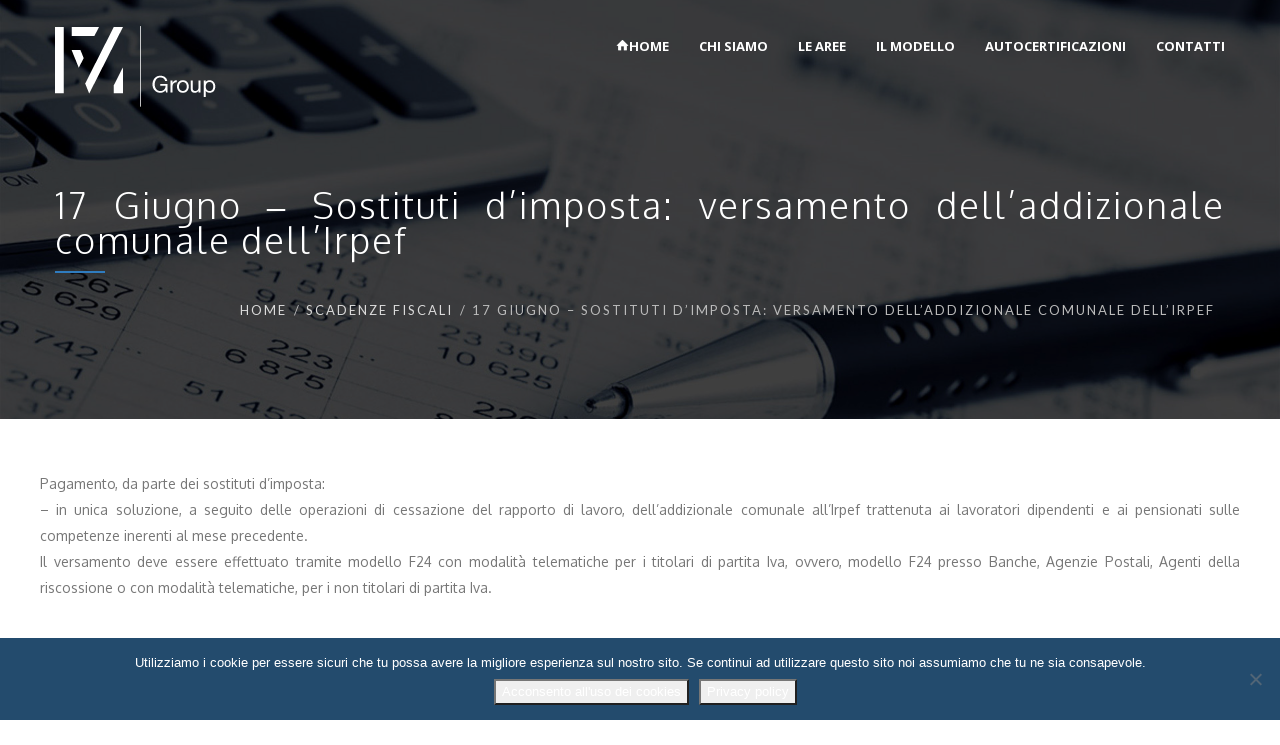

--- FILE ---
content_type: text/html; charset=UTF-8
request_url: https://www.fmconsulenti.it/scadenze-fiscali/17-giugno-sostituti-dimposta-versamento-delladdizionale-comunale-dellirpef-13/
body_size: 12363
content:

<!DOCTYPE html>
<html 
      lang="it-IT">
<head>
  <meta charset="UTF-8">
  <meta name="viewport" content="width=device-width, initial-scale=1">
  <link rel="profile" href="https://gmpg.org/xfn/11">
  <link rel="pingback" href="https://www.fmconsulenti.it/xmlrpc.php">

   <link rel="icon" href="https://www.fmconsulenti.it/wp-content/uploads/2018/07/fmgroup.png" />  <!-- Custom Css -->
  <meta name='robots' content='index, follow, max-image-preview:large, max-snippet:-1, max-video-preview:-1' />
	<style>img:is([sizes="auto" i], [sizes^="auto," i]) { contain-intrinsic-size: 3000px 1500px }</style>
	
	<!-- This site is optimized with the Yoast SEO plugin v24.3 - https://yoast.com/wordpress/plugins/seo/ -->
	<title>17 Giugno - Sostituti d&#039;imposta: versamento dell&#039;addizionale comunale dell&#039;Irpef - F&amp;M Consulenti d&#039;Azienda</title>
	<link rel="canonical" href="https://www.fmconsulenti.it/scadenze-fiscali/17-giugno-sostituti-dimposta-versamento-delladdizionale-comunale-dellirpef-13/" />
	<meta property="og:locale" content="it_IT" />
	<meta property="og:type" content="article" />
	<meta property="og:title" content="17 Giugno - Sostituti d&#039;imposta: versamento dell&#039;addizionale comunale dell&#039;Irpef - F&amp;M Consulenti d&#039;Azienda" />
	<meta property="og:description" content="Pagamento, da parte dei sostituti d&rsquo;imposta: &#8211; in unica soluzione, a seguito delle operazioni di cessazione del rapporto di lavoro, dell&rsquo;addizionale comunale all&rsquo;Irpef trattenuta ai lavoratori dipendenti e ai pensionati sulle competenze inerenti al mese precedente. Il versamento deve essere effettuato tramite modello F24 con modalit&agrave; telematiche per i titolari di partita Iva, ovvero, modello" />
	<meta property="og:url" content="https://www.fmconsulenti.it/scadenze-fiscali/17-giugno-sostituti-dimposta-versamento-delladdizionale-comunale-dellirpef-13/" />
	<meta property="og:site_name" content="F&amp;M Consulenti d&#039;Azienda" />
	<meta property="article:published_time" content="2019-05-30T20:52:54+00:00" />
	<meta name="twitter:card" content="summary_large_image" />
	<script type="application/ld+json" class="yoast-schema-graph">{"@context":"https://schema.org","@graph":[{"@type":"WebPage","@id":"https://www.fmconsulenti.it/scadenze-fiscali/17-giugno-sostituti-dimposta-versamento-delladdizionale-comunale-dellirpef-13/","url":"https://www.fmconsulenti.it/scadenze-fiscali/17-giugno-sostituti-dimposta-versamento-delladdizionale-comunale-dellirpef-13/","name":"17 Giugno - Sostituti d'imposta: versamento dell'addizionale comunale dell'Irpef - F&amp;M Consulenti d&#039;Azienda","isPartOf":{"@id":"https://www.fmconsulenti.it/#website"},"datePublished":"2019-05-30T20:52:54+00:00","dateModified":"2019-05-30T20:52:54+00:00","author":{"@id":""},"breadcrumb":{"@id":"https://www.fmconsulenti.it/scadenze-fiscali/17-giugno-sostituti-dimposta-versamento-delladdizionale-comunale-dellirpef-13/#breadcrumb"},"inLanguage":"it-IT","potentialAction":[{"@type":"ReadAction","target":["https://www.fmconsulenti.it/scadenze-fiscali/17-giugno-sostituti-dimposta-versamento-delladdizionale-comunale-dellirpef-13/"]}]},{"@type":"BreadcrumbList","@id":"https://www.fmconsulenti.it/scadenze-fiscali/17-giugno-sostituti-dimposta-versamento-delladdizionale-comunale-dellirpef-13/#breadcrumb","itemListElement":[{"@type":"ListItem","position":1,"name":"Home","item":"https://www.fmconsulenti.it/"},{"@type":"ListItem","position":2,"name":"17 Giugno &#8211; Sostituti d&#8217;imposta: versamento dell&#8217;addizionale comunale dell&#8217;Irpef"}]},{"@type":"WebSite","@id":"https://www.fmconsulenti.it/#website","url":"https://www.fmconsulenti.it/","name":"F&amp;M Consulenti d&#039;Azienda","description":"Consulenza Aziendale","potentialAction":[{"@type":"SearchAction","target":{"@type":"EntryPoint","urlTemplate":"https://www.fmconsulenti.it/?s={search_term_string}"},"query-input":{"@type":"PropertyValueSpecification","valueRequired":true,"valueName":"search_term_string"}}],"inLanguage":"it-IT"}]}</script>
	<!-- / Yoast SEO plugin. -->


<link rel='dns-prefetch' href='//fonts.googleapis.com' />
<link rel='preconnect' href='https://fonts.gstatic.com' crossorigin />
<link rel="alternate" type="application/rss+xml" title="F&amp;M Consulenti d&#039;Azienda &raquo; Feed" href="https://www.fmconsulenti.it/feed/" />
<link rel="alternate" type="application/rss+xml" title="F&amp;M Consulenti d&#039;Azienda &raquo; Feed dei commenti" href="https://www.fmconsulenti.it/comments/feed/" />
<link rel='stylesheet' id='contact-form-7-css' href='https://www.fmconsulenti.it/wp-content/plugins/contact-form-7/includes/css/styles.css?ver=6.1.4' type='text/css' media='all' />
<link rel='stylesheet' id='cookie-notice-front-css' href='https://www.fmconsulenti.it/wp-content/plugins/cookie-notice/css/front.min.css?ver=2.5.11' type='text/css' media='all' />
<link rel='stylesheet' id='esg-plugin-settings-css' href='https://www.fmconsulenti.it/wp-content/plugins/essential-grid/public/assets/css/settings.css?ver=3.0.19' type='text/css' media='all' />
<link rel='stylesheet' id='tp-fontello-css' href='https://www.fmconsulenti.it/wp-content/plugins/essential-grid/public/assets/font/fontello/css/fontello.css?ver=3.0.19' type='text/css' media='all' />
<link rel='stylesheet' id='mf-style-css' href='https://www.fmconsulenti.it/wp-content/themes/mf/assets/css/style.css?ver=1.0' type='text/css' media='all' />
<link rel='stylesheet' id='mf-animate-css' href='https://www.fmconsulenti.it/wp-content/themes/mf/assets/css/animate.css?ver=1.0.0' type='text/css' media='all' />
<link rel='stylesheet' id='mf-helper-elements-css' href='https://www.fmconsulenti.it/wp-content/themes/mf/assets/css/helper-elements.css?ver=1.0.0' type='text/css' media='all' />
<link rel='stylesheet' id='mf-color-css' href='https://www.fmconsulenti.it/wp-content/themes/mf/assets/css/color/custom-color.php?ver=1.0.0' type='text/css' media='all' />
<link rel='stylesheet' id='mf-menu-css' href='https://www.fmconsulenti.it/wp-content/themes/mf/assets/css/menu.css?ver=1.0.0' type='text/css' media='all' />
<link rel='stylesheet' id='font-awesome-css' href='https://www.fmconsulenti.it/wp-content/themes/mf/includes/font-awesome/css/font-awesome.min.css?ver=4.5.0' type='text/css' media='all' />
<link rel='stylesheet' id='bootstrap-css' href='https://www.fmconsulenti.it/wp-content/themes/mf/assets/css/bootstrap.css?ver=1.0.0' type='text/css' media='all' />
<link rel='stylesheet' id='bsf-Defaults-css' href='https://www.fmconsulenti.it/wp-content/uploads/smile_fonts/Defaults/Defaults.css?ver=3.19.15' type='text/css' media='all' />
<link rel='stylesheet' id='mpc-massive-style-css' href='https://www.fmconsulenti.it/wp-content/plugins/mpc-massive/assets/css/mpc-styles.css?ver=6.7.4' type='text/css' media='all' />
<link rel="preload" as="style" href="https://fonts.googleapis.com/css?family=Lato:400%7COxygen:300,400,700%7COpen%20Sans:300,400,500,600,700,800,300italic,400italic,500italic,600italic,700italic,800italic&#038;display=swap&#038;ver=6.7.4" /><link rel="stylesheet" href="https://fonts.googleapis.com/css?family=Lato:400%7COxygen:300,400,700%7COpen%20Sans:300,400,500,600,700,800,300italic,400italic,500italic,600italic,700italic,800italic&#038;display=swap&#038;ver=6.7.4" media="print" onload="this.media='all'"><noscript><link rel="stylesheet" href="https://fonts.googleapis.com/css?family=Lato:400%7COxygen:300,400,700%7COpen%20Sans:300,400,500,600,700,800,300italic,400italic,500italic,600italic,700italic,800italic&#038;display=swap&#038;ver=6.7.4" /></noscript><script type="text/javascript" src="https://www.fmconsulenti.it/wp-includes/js/jquery/jquery.min.js?ver=3.7.1" id="jquery-core-js"></script>
<script type="text/javascript" src="https://www.fmconsulenti.it/wp-includes/js/jquery/jquery-migrate.min.js?ver=3.4.1" id="jquery-migrate-js"></script>
<script type="text/javascript" id="wpgmza_data-js-extra">
/* <![CDATA[ */
var wpgmza_google_api_status = {"message":"Engine is not google-maps","code":"ENGINE_NOT_GOOGLE_MAPS"};
/* ]]> */
</script>
<script type="text/javascript" src="https://www.fmconsulenti.it/wp-content/plugins/wp-google-maps/wpgmza_data.js?ver=6.7.4" id="wpgmza_data-js"></script>
<link rel="https://api.w.org/" href="https://www.fmconsulenti.it/wp-json/" /><link rel="alternate" title="JSON" type="application/json" href="https://www.fmconsulenti.it/wp-json/wp/v2/posts/35701" /><link rel="EditURI" type="application/rsd+xml" title="RSD" href="https://www.fmconsulenti.it/xmlrpc.php?rsd" />
<meta name="generator" content="WordPress 6.7.4" />
<link rel='shortlink' href='https://www.fmconsulenti.it/?p=35701' />
<link rel="alternate" title="oEmbed (JSON)" type="application/json+oembed" href="https://www.fmconsulenti.it/wp-json/oembed/1.0/embed?url=https%3A%2F%2Fwww.fmconsulenti.it%2Fscadenze-fiscali%2F17-giugno-sostituti-dimposta-versamento-delladdizionale-comunale-dellirpef-13%2F" />
<link rel="alternate" title="oEmbed (XML)" type="text/xml+oembed" href="https://www.fmconsulenti.it/wp-json/oembed/1.0/embed?url=https%3A%2F%2Fwww.fmconsulenti.it%2Fscadenze-fiscali%2F17-giugno-sostituti-dimposta-versamento-delladdizionale-comunale-dellirpef-13%2F&#038;format=xml" />
<meta name="generator" content="Redux 4.5.10" /><meta name="generator" content="Powered by WPBakery Page Builder - drag and drop page builder for WordPress."/>
		<style type="text/css" id="wp-custom-css">
			div.footer-cent.bg-shark div.container div.row div.col-md-3.col-sm-6 aside#text-9 h5{text-align:left;font-size:10px;}		</style>
		<style id="mf_options-dynamic-css" title="dynamic-css" class="redux-options-output">.logo img{width:161px;}#header.fixed-position .logo img{width:175px;}.logo-mob img{width:161px;}#header.style12 #nav .quote-btn{background-color:#222;}#header.style1 .logo{margin-top:0px;margin-right:0px;margin-bottom:0px;margin-left:0px;}.mob-header-top{background:#FFFFFF;}.mob-header-content{background:#FFFFFF;}.mob-menu li a, .mob-header-content .header-top-menu ul li a{color:#999999;}.mob-header-content .slogan{color:#999999;}.mob-menu li a, .mob-header-content .header-top-menu ul li a {border-top:0px solid #999999;border-bottom:1px solid #999999;border-left:0px solid #999999;border-right:0px solid #999999;}.page-banner .container{padding-top:187px;padding-bottom:99px;}.page-banner .parallax-holder::before, .page-banner .stretch::before, .page-banner .video-area::before{background:rgba(0,0,0,0.5);}.page-banner .breadcrumbs li{font-family:Lato;line-height:18px;font-weight:400;font-style:normal;color:#bbbbbb;font-size:13px;}.page-banner .breadcrumbs li a{color:#dbdbdb;}.page-banner.grey .breadcrumbs li a{color:#424141;}body{font-family:Oxygen;text-align:justify;line-height:26px;font-weight:400;font-style:normal;color:#777;font-size:14px;}.page-banner .heading{font-family:Oxygen;line-height:35px;font-weight:300;font-style:normal;color:#FFFFFF;font-size:36px;}.page-banner.small .heading{font-family:Oxygen;line-height:40px;font-weight:300;font-style:normal;color:#727070;font-size:36px;}.blog-txt h2{font-family:Oxygen;line-height:40px;font-weight:400;font-style:normal;color:#2c2e3d;font-size:35px;}h1{font-family:Oxygen;line-height:36px;font-weight:400;font-style:normal;color:#444444;font-size:36px;}h2{font-family:Oxygen;line-height:30px;font-weight:700;font-style:normal;color:#005384;font-size:25px;}h3{font-family:Oxygen;line-height:24px;font-weight:400;font-style:normal;color:#444444;font-size:24px;}h4{font-family:"Open Sans";line-height:18px;font-weight:400;font-style:normal;color:#8f8f8f;font-size:18px;}h5{font-family:Oxygen;line-height:14px;font-weight:400;font-style:normal;color:#8f8f8f;font-size:14px;}h6{font-family:Oxygen;line-height:12px;font-weight:400;font-style:normal;color:#444444;font-size:12px;}.version1 .desk-menu > ul > li > a{font-family:"Open Sans";font-weight:700;font-style:normal;font-size:13px;}#nav .nav-top > li{margin-left:30px;}.version1 .desk-menu > ul > li > a, .version1 .desk-menu > ul > li.current-menu-ancestor > a, .version1 .desk-menu > ul > li.current-menu-item > a{color:#FFFFFF;}#nav li.hover > a, #nav li:hover > a, #nav li.active > a{color:#095482;}#header.adclassic #nav .nav-top > li > a{color:#2a2a2a;}#header.adclassic #nav .nav-top > li:hover > a{border-bottom:2px solid #dd3333;}#header.fixed-position #nav .nav-top > li > a{color:#2a2a2a;}.version1 .desk-menu .sub-menu li > a{font-family:"Open Sans";font-weight:400;font-style:normal;font-size:13px;}.version1 .desk-menu .sub-menu li > a{color:#d2d2d2;}.version1 .desk-menu .sub-menu, .version1 .desk-menu .sub-menu .sub-menu{background:rgba(0,0,0,0.8);}.version1 .desk-menu [data-mm="true"] > .sub-menu > li > a{font-family:"Open Sans";font-weight:600;font-style:normal;font-size:15px;}#nav .desk-menu [data-mm="true"] > .sub-menu > li > a:hover, #nav .desk-menu [data-mm="true"] > .sub-menu > li.menu-item-has-children > a{color:#FFFFFF;}.bg-dark-jungle{background:#222222;}.footer-top .logo img,.footer-top .logo{width:161px;}.bg-shark{background:#2a2a2a;}.footer-cent h5{color:#FFFFFF;}.footer-cent{color:#8f8f8f;}.bg-dark-jungle-bottom{background:#222222;}</style><noscript><style> .wpb_animate_when_almost_visible { opacity: 1; }</style></noscript> 
    <!-- Custom Css -->
  <style type="text/css">
 .holder{max-width:1280px !important;}
ul.sub-menu li a{text-align:left;}
.row.row-grid [class*="col-"] + [class*="col-"] {
    margin-top: 15px;
}
@media (min-width: 1200px) {
    .row.row-grid [class*="col-lg-"] + [class*="col-lg-"] {
        margin-top: 0;
    }
}
@media (min-width: 992px) {
    .row.row-grid [class*="col-md-"] + [class*="col-md-"] {
        margin-top: 0;
    }
}
@media (min-width: 768px) {
    .row.row-grid [class*="col-sm-"] + [class*="col-sm-"] {
        margin-top: 0;
    }
    
}
@media (max-width: 768px) {
    
    div.blog-txt, div.navigation, div.widget.widget_recent_comments {padding:20px;}
}
aside#text-1 h5,aside#text-2 h5,aside#text-3 h5,aside#text-4 h5,aside#text-5 h5,aside#text-6 h5,aside#text-7 h5,aside#text-8 h5,aside#text-9 h5,aside#text-10 h5,aside#text-11 h5 {font-size:85%;margin-bottom:10px;}
aside#text-8 h5,aside#text-9 h5{margin-top:16px;}
div#content div.page-banner div.container div.row div.col-xs-12 div.holder p {line-height:35px;}
.footer-bottom .footer-nav{max-width:725px;}
#nav a{color:#ffffff;}  </style>
   </head>

<body class="post-template-default single single-post postid-35701 single-format-standard  aa cookies-not-set wpb-js-composer js-comp-ver-6.13.0 vc_responsive">

<!-- general wrap start -->

           <div id="wrapper" class="header_fixed header_over">
  <header class="header mob-header cart-true nz-clearfix">
  <div class="mob-header-top nz-clearfix">
    <div class="container plr-no">
	
      <div class="logo logo-mob">
	  <a href="https://www.fmconsulenti.it">
	          <img src="https://www.fmconsulenti.it/wp-content/uploads/2018/07/fmgroup.png" alt="">
				 </a>
      </div>
	        <span class="mob-menu-toggle">
      </span>
    </div>
  </div>
</header>
<div class="mob-header-content nz-clearfix">
  <span class="mob-menu-toggle2">
  </span>  
  <div class="custom-scroll-bar
  	 	          				 ">
																		 
    <nav class="mob-menu nz-clearfix"><ul id="mob-header-menu" class="menu"><li id="menu-item-26639-2" class="icon-house menu-item menu-item-type-post_type menu-item-object-page menu-item-home"  data-mm="false" data-mmc="2"><a href="https://www.fmconsulenti.it/"><span class="admi"></span><span class="txt">HOME</span><i class="di fa fa-angle-down"></i></a></li><li id="menu-item-31574-2" class="menu-item menu-item-type-post_type menu-item-object-page"  data-mm="false" data-mmc="2"><a href="https://www.fmconsulenti.it/consulenti-dazienda/"><span class="admi"></span><span class="txt">CHI SIAMO</span><i class="di fa fa-angle-down"></i></a></li><li id="menu-item-26641-2" class="menu-item menu-item-type-post_type menu-item-object-page menu-item-has-children"  data-mm="false" data-mmc="5"><a title="I nostri servizi di consulenza alle imprese" href="https://www.fmconsulenti.it/servizi/"><span class="admi"></span><span class="txt">LE AREE</span><i class="di fa fa-angle-down"></i></a><ul class="sub-menu">	<li id="menu-item-30663-2" class="menu-item menu-item-type-post_type menu-item-object-page"  data-mm="false" data-mmc="2"><a title="Affari generali" href="https://www.fmconsulenti.it/gestione-pratiche-fiscali/"><span class="admi"></span><span class="txt">Affari generali</span><i class="di fa fa-angle-down"></i></a></li>	<li id="menu-item-32742-2" class="menu-item menu-item-type-post_type menu-item-object-page menu-item-has-children"  data-mm="false" data-mmc="2"><a title="Amministrazione fiscale e societaria" href="https://www.fmconsulenti.it/amministrazione-fiscale-e-societaria/"><span class="admi"></span><span class="txt">Amministrazione fiscale e societaria</span><i class="di fa fa-angle-down"></i></a>	<ul class="sub-menu">		<li id="menu-item-31514-2" class="menu-item menu-item-type-post_type menu-item-object-page"  data-mm="false" data-mmc="2"><a title="Consulenza societaria" href="https://www.fmconsulenti.it/consulenza-societaria/"><span class="admi"></span><span class="txt">Consulenza societaria</span><i class="di fa fa-angle-down"></i></a></li>		<li id="menu-item-31581-2" class="menu-item menu-item-type-post_type menu-item-object-page"  data-mm="false" data-mmc="2"><a title="Consulenza tributaria" href="https://www.fmconsulenti.it/consulenza-tributaria/"><span class="admi"></span><span class="txt">Consulenza tributaria</span><i class="di fa fa-angle-down"></i></a></li>		<li id="menu-item-32741-2" class="menu-item menu-item-type-post_type menu-item-object-page"  data-mm="false" data-mmc="2"><a title="Contabilità e pratiche amministrative" href="https://www.fmconsulenti.it/contabilita-e-pratiche-amministrative/"><span class="admi"></span><span class="txt">Contabilità e pratiche amministrative</span><i class="di fa fa-angle-down"></i></a></li>		<li id="menu-item-31524-2" class="menu-item menu-item-type-post_type menu-item-object-page"  data-mm="false" data-mmc="2"><a title="Analisi e revisione dei bilanci" href="https://www.fmconsulenti.it/analisi-e-revisione-dei-bilanci/"><span class="admi"></span><span class="txt">Analisi e revisione dei bilanci</span><i class="di fa fa-angle-down"></i></a></li>		<li id="menu-item-31527-2" class="menu-item menu-item-type-post_type menu-item-object-page"  data-mm="false" data-mmc="2"><a title="Assistenza amministrativa" href="https://www.fmconsulenti.it/assistenza-amministrativa/"><span class="admi"></span><span class="txt">Assistenza amministrativa</span><i class="di fa fa-angle-down"></i></a></li>		<li id="menu-item-31530-2" class="menu-item menu-item-type-post_type menu-item-object-page"  data-mm="false" data-mmc="2"><a title="Pianificazione patrimonio personale" href="https://www.fmconsulenti.it/pianificazione-patrimonio-personale/"><span class="admi"></span><span class="txt">Pianificazione patrimonio personale</span><i class="di fa fa-angle-down"></i></a></li>		<li id="menu-item-31565-2" class="menu-item menu-item-type-post_type menu-item-object-page"  data-mm="false" data-mmc="2"><a title="Assistenza nel contenzioso tributario" href="https://www.fmconsulenti.it/assistenza-nel-contenzioso-tributario/"><span class="admi"></span><span class="txt">Assistenza nel contenzioso tributario</span><i class="di fa fa-angle-down"></i></a></li>	</ul></li>	<li id="menu-item-31533-2" class="menu-item menu-item-type-post_type menu-item-object-page menu-item-has-children"  data-mm="false" data-mmc="2"><a title="Il lavoro a 360 gradi" href="https://www.fmconsulenti.it/il-lavoro-a-360-gradi/"><span class="admi"></span><span class="txt">Il lavoro a 360 gradi</span><i class="di fa fa-angle-down"></i></a>	<ul class="sub-menu">		<li id="menu-item-31536-2" class="menu-item menu-item-type-post_type menu-item-object-page"  data-mm="false" data-mmc="2"><a title="Gestione del personale" href="https://www.fmconsulenti.it/gestione-del-personale/"><span class="admi"></span><span class="txt">Gestione del personale</span><i class="di fa fa-angle-down"></i></a></li>		<li id="menu-item-31539-2" class="menu-item menu-item-type-post_type menu-item-object-page"  data-mm="false" data-mmc="2"><a title="Gestione paghe e contributi" href="https://www.fmconsulenti.it/gestione-paghe-e-contributi/"><span class="admi"></span><span class="txt">Gestione paghe e contributi</span><i class="di fa fa-angle-down"></i></a></li>		<li id="menu-item-31542-2" class="menu-item menu-item-type-post_type menu-item-object-page"  data-mm="false" data-mmc="2"><a title="Gestione crisi aziendali" href="https://www.fmconsulenti.it/gestione-crisi-aziendali/"><span class="admi"></span><span class="txt">Gestione crisi aziendali</span><i class="di fa fa-angle-down"></i></a></li>		<li id="menu-item-31547-2" class="menu-item menu-item-type-post_type menu-item-object-page"  data-mm="false" data-mmc="2"><a title="Vertenze sindacali" href="https://www.fmconsulenti.it/vertenze-sindacali/"><span class="admi"></span><span class="txt">Vertenze sindacali</span><i class="di fa fa-angle-down"></i></a></li>		<li id="menu-item-31550-2" class="menu-item menu-item-type-post_type menu-item-object-page"  data-mm="false" data-mmc="2"><a title="Welfare aziendale" href="https://www.fmconsulenti.it/welfare-aziendale/"><span class="admi"></span><span class="txt">Welfare aziendale</span><i class="di fa fa-angle-down"></i></a></li>		<li id="menu-item-31553-2" class="menu-item menu-item-type-post_type menu-item-object-page"  data-mm="false" data-mmc="2"><a title="Gestione paghe colf e badanti" href="https://www.fmconsulenti.it/gestione-paghe-colf-e-badanti/"><span class="admi"></span><span class="txt">Gestione paghe colf e badanti</span><i class="di fa fa-angle-down"></i></a></li>	</ul></li>	<li id="menu-item-31275-2" class="menu-item menu-item-type-post_type menu-item-object-page menu-item-has-children"  data-mm="false" data-mmc="2"><a title="Strategico direzionale" href="https://www.fmconsulenti.it/servizi/"><span class="admi"></span><span class="txt">Strategico direzionale</span><i class="di fa fa-angle-down"></i></a>	<ul class="sub-menu">		<li id="menu-item-31557-2" class="menu-item menu-item-type-post_type menu-item-object-page"  data-mm="false" data-mmc="2"><a title="Consulenza strategica e direzionale" href="https://www.fmconsulenti.it/consulenza-strategica-e-direzionale/"><span class="admi"></span><span class="txt">Consulenza strategica e direzionale</span><i class="di fa fa-angle-down"></i></a></li>	</ul></li>	<li id="menu-item-31562-2" class="menu-item menu-item-type-post_type menu-item-object-page"  data-mm="false" data-mmc="2"><a title="Consulenza internazionale" href="https://www.fmconsulenti.it/consulenza-fiscale-estero/"><span class="admi"></span><span class="txt">Consulenza internazionale</span><i class="di fa fa-angle-down"></i></a></li></ul></li><li id="menu-item-31587-2" class="menu-item menu-item-type-post_type menu-item-object-page"  data-mm="false" data-mmc="2"><a title="IL MODELLO" href="https://www.fmconsulenti.it/il-modello/"><span class="admi"></span><span class="txt">IL MODELLO</span><i class="di fa fa-angle-down"></i></a></li><li id="menu-item-32744-2" class="menu-item menu-item-type-post_type menu-item-object-page"  data-mm="false" data-mmc="2"><a title="Autocertificazioni" href="https://www.fmconsulenti.it/autocertificazioni/"><span class="admi"></span><span class="txt">AUTOCERTIFICAZIONI</span><i class="di fa fa-angle-down"></i></a></li><li id="menu-item-32105-2" class="menu-item menu-item-type-post_type menu-item-object-page"  data-mm="false" data-mmc="2"><a title="CONTATTI" href="https://www.fmconsulenti.it/un-commercialista-sempre-al-tuo-fianco/"><span class="admi"></span><span class="txt">CONTATTI</span><i class="di fa fa-angle-down"></i></a></li></ul></nav>    <div class="slogan nz-clearfix">
      <div>
        <div class="nz-bar">
          <span class="nz-icon none small icon-phone animate-false">
          </span>
          <span class="header-top-label">
		  	 	 	          				  <a href="tel:+39 0376 467362" target="_top">+39 0376 467362</a>
            		                   </span>
        </div>
        <div class="nz-bar">
          <span class="nz-icon none small icon-envelope animate-false">
          </span>
		  		  	 	 	          		  <a href="/cdn-cgi/l/email-protection#bbd2d5ddd4fbddd6d8d4d5c8ced7ded5cfd295d2cf" target="_top"><span class="__cf_email__" data-cfemail="e78e898188a7818a84888994928b8289938ec98e93">[email&#160;protected]</span></a>
		  		                 </div>
      </div>
    </div>
  </div>
</div>
<div class="mob-overlay">&nbsp;
</div>


   
    <div class="w1">
<!-- header of the page -->
      <header id="header" class="version1 style1 ad-light subeffect-slide desk">
        <div class="container">
          <div class="row">
            <div class="col-xs-12">
              <!-- page logo -->
              <div class="logo">
			   <a href="https://www.fmconsulenti.it">
				                                      <img src="https://www.fmconsulenti.it/wp-content/uploads/2018/07/fmgroup-bianco.png" class="img-responsive w-logo" alt="">
                                      <img src="https://www.fmconsulenti.it/wp-content/uploads/2018/07/fmgroup.png" class="img-responsive b-logo" alt="">
				                   </a>
              </div>
              <div class="holder">
                <!-- icon list -->
                <ul class="list-unstyled icon-list ml-30">
              
                  
                 



              
                </ul>
                <!-- main navigation of the page -->
                <nav id="nav" >
                <a href="#" class="nav-opener"><i class="fa fa-bars"></i></a>
                <div class="nav-holder">
                <div class="header-menu desk-menu nz-clearfix"><ul id="menu-main" class="menu nav-top"><li id="menu-item-26639" class="icon-house menu-item menu-item-type-post_type menu-item-object-page menu-item-home"  data-mm="false" data-mmc="2"><a href="https://www.fmconsulenti.it/"><span class="admi"></span><span class="txt">HOME</span><i class="right di fa fa-angle-right"></i><i class="down di fa fa-angle-down"></i></a></li><li id="menu-item-31574" class="menu-item menu-item-type-post_type menu-item-object-page"  data-mm="false" data-mmc="2"><a href="https://www.fmconsulenti.it/consulenti-dazienda/"><span class="admi"></span><span class="txt">CHI SIAMO</span><i class="right di fa fa-angle-right"></i><i class="down di fa fa-angle-down"></i></a></li><li id="menu-item-26641" class="menu-item menu-item-type-post_type menu-item-object-page menu-item-has-children"  data-mm="false" data-mmc="5"><a title="I nostri servizi di consulenza alle imprese" href="https://www.fmconsulenti.it/servizi/"><span class="admi"></span><span class="txt">LE AREE</span><i class="right di fa fa-angle-right"></i><i class="down di fa fa-angle-down"></i></a><ul class="sub-menu">	<li id="menu-item-30663" class="menu-item menu-item-type-post_type menu-item-object-page"  data-mm="false" data-mmc="2"><a title="Affari generali" href="https://www.fmconsulenti.it/gestione-pratiche-fiscali/"><span class="admi"></span><span class="txt">Affari generali</span><i class="right di fa fa-angle-right"></i><i class="down di fa fa-angle-down"></i></a></li>	<li id="menu-item-32742" class="menu-item menu-item-type-post_type menu-item-object-page menu-item-has-children"  data-mm="false" data-mmc="2"><a title="Amministrazione fiscale e societaria" href="https://www.fmconsulenti.it/amministrazione-fiscale-e-societaria/"><span class="admi"></span><span class="txt">Amministrazione fiscale e societaria</span><i class="right di fa fa-angle-right"></i><i class="down di fa fa-angle-down"></i></a>	<ul class="sub-menu">		<li id="menu-item-31514" class="menu-item menu-item-type-post_type menu-item-object-page"  data-mm="false" data-mmc="2"><a title="Consulenza societaria" href="https://www.fmconsulenti.it/consulenza-societaria/"><span class="admi"></span><span class="txt">Consulenza societaria</span><i class="right di fa fa-angle-right"></i><i class="down di fa fa-angle-down"></i></a></li>		<li id="menu-item-31581" class="menu-item menu-item-type-post_type menu-item-object-page"  data-mm="false" data-mmc="2"><a title="Consulenza tributaria" href="https://www.fmconsulenti.it/consulenza-tributaria/"><span class="admi"></span><span class="txt">Consulenza tributaria</span><i class="right di fa fa-angle-right"></i><i class="down di fa fa-angle-down"></i></a></li>		<li id="menu-item-32741" class="menu-item menu-item-type-post_type menu-item-object-page"  data-mm="false" data-mmc="2"><a title="Contabilità e pratiche amministrative" href="https://www.fmconsulenti.it/contabilita-e-pratiche-amministrative/"><span class="admi"></span><span class="txt">Contabilità e pratiche amministrative</span><i class="right di fa fa-angle-right"></i><i class="down di fa fa-angle-down"></i></a></li>		<li id="menu-item-31524" class="menu-item menu-item-type-post_type menu-item-object-page"  data-mm="false" data-mmc="2"><a title="Analisi e revisione dei bilanci" href="https://www.fmconsulenti.it/analisi-e-revisione-dei-bilanci/"><span class="admi"></span><span class="txt">Analisi e revisione dei bilanci</span><i class="right di fa fa-angle-right"></i><i class="down di fa fa-angle-down"></i></a></li>		<li id="menu-item-31527" class="menu-item menu-item-type-post_type menu-item-object-page"  data-mm="false" data-mmc="2"><a title="Assistenza amministrativa" href="https://www.fmconsulenti.it/assistenza-amministrativa/"><span class="admi"></span><span class="txt">Assistenza amministrativa</span><i class="right di fa fa-angle-right"></i><i class="down di fa fa-angle-down"></i></a></li>		<li id="menu-item-31530" class="menu-item menu-item-type-post_type menu-item-object-page"  data-mm="false" data-mmc="2"><a title="Pianificazione patrimonio personale" href="https://www.fmconsulenti.it/pianificazione-patrimonio-personale/"><span class="admi"></span><span class="txt">Pianificazione patrimonio personale</span><i class="right di fa fa-angle-right"></i><i class="down di fa fa-angle-down"></i></a></li>		<li id="menu-item-31565" class="menu-item menu-item-type-post_type menu-item-object-page"  data-mm="false" data-mmc="2"><a title="Assistenza nel contenzioso tributario" href="https://www.fmconsulenti.it/assistenza-nel-contenzioso-tributario/"><span class="admi"></span><span class="txt">Assistenza nel contenzioso tributario</span><i class="right di fa fa-angle-right"></i><i class="down di fa fa-angle-down"></i></a></li>	</ul></li>	<li id="menu-item-31533" class="menu-item menu-item-type-post_type menu-item-object-page menu-item-has-children"  data-mm="false" data-mmc="2"><a title="Il lavoro a 360 gradi" href="https://www.fmconsulenti.it/il-lavoro-a-360-gradi/"><span class="admi"></span><span class="txt">Il lavoro a 360 gradi</span><i class="right di fa fa-angle-right"></i><i class="down di fa fa-angle-down"></i></a>	<ul class="sub-menu">		<li id="menu-item-31536" class="menu-item menu-item-type-post_type menu-item-object-page"  data-mm="false" data-mmc="2"><a title="Gestione del personale" href="https://www.fmconsulenti.it/gestione-del-personale/"><span class="admi"></span><span class="txt">Gestione del personale</span><i class="right di fa fa-angle-right"></i><i class="down di fa fa-angle-down"></i></a></li>		<li id="menu-item-31539" class="menu-item menu-item-type-post_type menu-item-object-page"  data-mm="false" data-mmc="2"><a title="Gestione paghe e contributi" href="https://www.fmconsulenti.it/gestione-paghe-e-contributi/"><span class="admi"></span><span class="txt">Gestione paghe e contributi</span><i class="right di fa fa-angle-right"></i><i class="down di fa fa-angle-down"></i></a></li>		<li id="menu-item-31542" class="menu-item menu-item-type-post_type menu-item-object-page"  data-mm="false" data-mmc="2"><a title="Gestione crisi aziendali" href="https://www.fmconsulenti.it/gestione-crisi-aziendali/"><span class="admi"></span><span class="txt">Gestione crisi aziendali</span><i class="right di fa fa-angle-right"></i><i class="down di fa fa-angle-down"></i></a></li>		<li id="menu-item-31547" class="menu-item menu-item-type-post_type menu-item-object-page"  data-mm="false" data-mmc="2"><a title="Vertenze sindacali" href="https://www.fmconsulenti.it/vertenze-sindacali/"><span class="admi"></span><span class="txt">Vertenze sindacali</span><i class="right di fa fa-angle-right"></i><i class="down di fa fa-angle-down"></i></a></li>		<li id="menu-item-31550" class="menu-item menu-item-type-post_type menu-item-object-page"  data-mm="false" data-mmc="2"><a title="Welfare aziendale" href="https://www.fmconsulenti.it/welfare-aziendale/"><span class="admi"></span><span class="txt">Welfare aziendale</span><i class="right di fa fa-angle-right"></i><i class="down di fa fa-angle-down"></i></a></li>		<li id="menu-item-31553" class="menu-item menu-item-type-post_type menu-item-object-page"  data-mm="false" data-mmc="2"><a title="Gestione paghe colf e badanti" href="https://www.fmconsulenti.it/gestione-paghe-colf-e-badanti/"><span class="admi"></span><span class="txt">Gestione paghe colf e badanti</span><i class="right di fa fa-angle-right"></i><i class="down di fa fa-angle-down"></i></a></li>	</ul></li>	<li id="menu-item-31275" class="menu-item menu-item-type-post_type menu-item-object-page menu-item-has-children"  data-mm="false" data-mmc="2"><a title="Strategico direzionale" href="https://www.fmconsulenti.it/servizi/"><span class="admi"></span><span class="txt">Strategico direzionale</span><i class="right di fa fa-angle-right"></i><i class="down di fa fa-angle-down"></i></a>	<ul class="sub-menu">		<li id="menu-item-31557" class="menu-item menu-item-type-post_type menu-item-object-page"  data-mm="false" data-mmc="2"><a title="Consulenza strategica e direzionale" href="https://www.fmconsulenti.it/consulenza-strategica-e-direzionale/"><span class="admi"></span><span class="txt">Consulenza strategica e direzionale</span><i class="right di fa fa-angle-right"></i><i class="down di fa fa-angle-down"></i></a></li>	</ul></li>	<li id="menu-item-31562" class="menu-item menu-item-type-post_type menu-item-object-page"  data-mm="false" data-mmc="2"><a title="Consulenza internazionale" href="https://www.fmconsulenti.it/consulenza-fiscale-estero/"><span class="admi"></span><span class="txt">Consulenza internazionale</span><i class="right di fa fa-angle-right"></i><i class="down di fa fa-angle-down"></i></a></li></ul></li><li id="menu-item-31587" class="menu-item menu-item-type-post_type menu-item-object-page"  data-mm="false" data-mmc="2"><a title="IL MODELLO" href="https://www.fmconsulenti.it/il-modello/"><span class="admi"></span><span class="txt">IL MODELLO</span><i class="right di fa fa-angle-right"></i><i class="down di fa fa-angle-down"></i></a></li><li id="menu-item-32744" class="menu-item menu-item-type-post_type menu-item-object-page"  data-mm="false" data-mmc="2"><a title="Autocertificazioni" href="https://www.fmconsulenti.it/autocertificazioni/"><span class="admi"></span><span class="txt">AUTOCERTIFICAZIONI</span><i class="right di fa fa-angle-right"></i><i class="down di fa fa-angle-down"></i></a></li><li id="menu-item-32105" class="menu-item menu-item-type-post_type menu-item-object-page"  data-mm="false" data-mmc="2"><a title="CONTATTI" href="https://www.fmconsulenti.it/un-commercialista-sempre-al-tuo-fianco/"><span class="admi"></span><span class="txt">CONTATTI</span><i class="right di fa fa-angle-right"></i><i class="down di fa fa-angle-down"></i></a></li></ul></div>                </div>
                </nav>
              </div>
            </div>
          </div>
        </div>
      </header>
      <!-- search popup -->
    
      <div class="search-popup win-height">
        <div class="holder">
          <div class="container">
            <div class="row">
              <div class="col-xs-12">
                <a href="#" class="close-btn"></a>
               <form method="get" class="search-form" action="https://www.fmconsulenti.it/">
	<fieldset>
		<input type="search" class="search" placeholder="Search &hellip;" value="" name="s" title="Search for:" />
		<button type="submit" class="submit">
        	<i class="fa fa-search"></i>
    	</button>
	</fieldset>
</form>              </div>
            </div>
          </div>
        </div>
      </div>
   
    














  <main id="main">
<div class="content-main">
  <div id="primary" class="site-content">
    <div id="content" role="main">  
             


<div class="page-banner">
          <div class="stretch">
                        <img alt="17 Giugno &#8211; Sostituti d&#8217;imposta: versamento dell&#8217;addizionale comunale dell&#8217;Irpef" src="https://www.fmconsulenti.it/wp-content/uploads/2018/07/area-societaria-fiscale.jpg" >
             
          </div>
          <div class="container">
            <div class="row">
              <div class="col-xs-12">
                <div class="holder">
                  <h1 class="heading">17 Giugno &#8211; Sostituti d&#8217;imposta: versamento dell&#8217;addizionale comunale dell&#8217;Irpef</h1>
                  <p> </p>
                </div>
                                 <ul class="breadcrumbs list-inline">
                    <ul class="breadcrumbs list-inline"><li><a class="home" href="https://www.fmconsulenti.it">Home</a></li><li><a href="https://www.fmconsulenti.it/category/scadenze-fiscali/">Scadenze Fiscali</a></li><li>17 Giugno &#8211; Sostituti d&#8217;imposta: versamento dell&#8217;addizionale comunale dell&#8217;Irpef</li></ul>                </ul>
                              </div>
            </div>
          </div>
        </div>
    
    
         
     
      <div class="container" style="padding: 40px 0px 40px 0px">
  <div class="row">
    <div class="col-xs-12">   
   
    <div class="blog-txt">
      
                    



     
      <p>
        <p>Pagamento, da parte dei sostituti d&rsquo;imposta:<br />
&#8211; in unica soluzione, a seguito delle operazioni di cessazione del rapporto di lavoro, dell&rsquo;addizionale comunale all&rsquo;Irpef trattenuta ai lavoratori dipendenti e ai pensionati sulle competenze inerenti al mese precedente.<br />
Il versamento deve essere effettuato tramite modello F24 con modalit&agrave; telematiche per i titolari di partita Iva, ovvero, modello F24 presso Banche, Agenzie Postali, Agenti della riscossione o con modalit&agrave; telematiche, per i non titolari di partita Iva.</p>
      </p>
       
    </div>

    <div class="col-md-12 plr-no padding-top-60">
    
      	  	  <!-- start navigation -->
<div class="navigation">
<div class="alignleft">
&laquo; <a href="https://www.fmconsulenti.it/scadenze-fiscali/17-giugno-sostituti-dimposta-versamento-delladdizionale-regionale-dellirpef-13/" rel="prev">17 Giugno &#8211; Sostituti d&#8217;imposta: versamento dell&#8217;addizionale regionale dell&#8217;Irpef</a></div>
<div class="alignright">
<a href="https://www.fmconsulenti.it/lavoro/pubblicato-il-decreto-min-lavoro-mef-sugli-utilizzi-della-carta-rdc/" rel="next">PUBBLICATO IL DECRETO MIN. LAVORO-MEF SUGLI UTILIZZI DELLA CARTA RDC</a> &raquo;</div>
</div> 
<!-- end navigation -->
          
             </div>
  <div align="center" class="pagelink"></div>
    </div>  </div>
</div>

          </div>
    <!-- #content -->
  </div>
  <!-- #primary -->
</div>
  <!-- footer of the page -->
<footer id="footer" class="style3">
  <!-- footer top -->
  <div class="footer-top bg-dark-jungle">
    <div class="container">
      <div class="row">
        <div class="col-xs-12">
          <div class="holder">
            <div class="logo">              
                <img src="https://www.fmconsulenti.it/wp-content/uploads/2018/07/fmgroup-bianco.png" alt="">              
            </div>
			  <div class="d-block mb-xs-3 d-md-inline  ml-md-5" style="max-width: 184px;display:inline-block;margin-bottom:15px">              
                <a href="/studio-professionale-dellanno-fiscalita-nazionale/" title="Studio Professionale dell’Anno Fiscalità Nazionale" title="Studio Professionale dell’Anno Fiscalità Nazionale"><img class="mb-3 mb-md-0" src="https://www.fmconsulenti.it/wp-content/uploads/2020/10/lfa.png" alt="Studio Professionale dell’Anno Fiscalità Nazionale" title="Studio Professionale dell’Anno Fiscalità Nazionale"></a>              
            </div>
            <!-- footer-social -->
            <ul class="list-inline footer-social">
              <li><a href="https://www.linkedin.com/in/massimo-scaglioni-28675098/" target="_blank">
  <i class="fa fa-linkedin">
  </i>
</a></li>
            </ul>
          </div>
        </div>
      </div>
    </div>
  </div>
      <!-- footer cent -->
  <div class="footer-cent bg-shark">
    <div class="container">
      <div class="row">
                <div class="col-md-3 col-sm-6">
          <aside id="text-1"><h5>F&#038;M Consulenti d&#8217;Azienda Srl Società tra professionisti</h5>			<div class="textwidget"><div class="address">Via Sandro Pertini 2/15<br />
46045 Marmirolo MN</div>
<div class="tel">+39 0376 467362</div>
<div class="mail"><a href="/cdn-cgi/l/email-protection#6d000c1f00041f0201022d0b000e02031e180108031904430419"><span class="__cf_email__" data-cfemail="6d000c1f00041f0201022d0b000e02031e180108031904430419">[email&#160;protected]</span></a><br />
<a href="https://www.fmconsulenti.it" target="_blank" rel="noopener">www.fmconsulenti.it</a></div>
</div>
		</aside><aside id="text-6"><h5>BD &#038; Partners Srl</h5>			<div class="textwidget"><div class="address">Via Luigi Settembrini, 28<br />
00195 Roma</div>
<div class="tel">+39 06 32650700</div>
<div class="tel">+39 06 97610111</div>
<div class="mail"><a href="/cdn-cgi/l/email-protection#2b585f5e4f42445944464a6b494f4a4e5b4a595f454e595805484446"><span class="__cf_email__" data-cfemail="1d74737b725d7f797c6e6e727e747c6974336e6968797472">[email&#160;protected]</span></a><br />
<a href="https://www.bdassociati.studio" target="_blank" rel="noopener">www.bdassociati.studio</a></div>
</div>
		</aside><aside id="text-9"><h5>F&#038;M Nord Ovest Consulting Srl Stp</h5>			<div class="textwidget"><div class="address">Corso Vittorio Emanuele II, 170<br />
10138 Torino</div>
<div class="tel">+39 011 4386208</div>
<div class="mail"><a href="/cdn-cgi/l/email-protection#e28f8d8c848d948ba2848f8c8d9086879196818d8c91978e968b8c85cc8b96"><span class="__cf_email__" data-cfemail="325f5d5c565d445b72545f5c5d4056574146515d5c41475e465b5c551c5b46">[email&#160;protected]</span></a></div>
</div>
		</aside>        </div>
        <div class="col-md-3 col-sm-6">
          <aside id="text-2"><h5>F&#038;M Nord Est Consulting Srl Società tra professionisti</h5>			<div class="textwidget"><div class="address">Piazzetta Celso Costantini, 1<br />
33170 Pordenone PN</div>
<div class="tel">+39 0434 27970</div>
<div class="mail"><a href="/cdn-cgi/l/email-protection#dcacb3aeb8b9b2b3b2b99cbab1b2b3aeb8b9afa8bfb3b2afa9b0a8b5b2bbf2b5a8"><span class="__cf_email__" data-cfemail="99e9f6ebfdfcf7f6f7fcd9fff4f7f6ebfdfceaedfaf6f7eaecf5edf0f7feb7f0ed">[email&#160;protected]</span></a><br />
<a href="https://www.fmconsulenti.it" target="_blank" rel="noopener">www.fmconsulenti.it</a></div>
</div>
		</aside><aside id="text-7"><h5>Colombo &#038; C Srl</h5>			<div class="textwidget"><div class="address">Via Gorizia, 3<br />
20851 Lissone MB</div>
<div class="tel">+39 039 465204</div>
<div class="mail"><a href="/cdn-cgi/l/email-protection#dfb6b1b9b09fbdbbbeacacb0bcb6beabb6f1acabaabbb6b0"><span class="__cf_email__" data-cfemail="b2dbdcd4ddf2d0d6d3c1c1ddd1dbd3c6db9cc1c6c7d6dbdd">[email&#160;protected]</span></a></div>
<div><a href="https://www.bdassociati.studio" target="_blank" rel="noopener">www.bdassociati.studio</a></div>
</div>
		</aside>        </div>
        <div class="col-md-3 col-sm-6">
          <aside id="text-4"><h5>F&#038;M STUDIO FRANCESCHI SRL</h5>			<div class="textwidget"><div class="address">Via San Daniele Comboni, 6<br />
38122 Trento</div>
<div class="tel">+39 0461 824453</div>
<div class="mail"><a style="font-size: 99%;" href="/cdn-cgi/l/email-protection#fc8f999b8e9988998e959dd2888e99928893bc9a918f88899895939a8e9d929f998f9f9495d29588"><span class="__cf_email__" data-cfemail="dfacbab8adbaabbaadb6bef1abadbab1abb09fb9b2acabaabbb6b0b9adbeb1bcbaacbcb7b6f1b6ab">[email&#160;protected]</span></a><br />
<a href="http://www.fmstudiofranceschi.it" target="_blank" rel="noopener">www.fmstudiofranceschi.it</a></div>
</div>
		</aside><aside id="text-8"><h5>F&#038;M BD Division Srl</h5>			<div class="textwidget"><div class="address">Via Gorizia, 3<br />
20851 Lissone MB</div>
<div class="tel">+39 039 465204</div>
<div class="mail"><a href="/cdn-cgi/l/email-protection#402c2933332f2e2500262d22242429362933292f2e6e2934"><span class="__cf_email__" data-cfemail="afc3c6dcdcc0c1caefc9c2cdcbcbc6d9c6dcc6c0c181c6db">[email&#160;protected]</span></a></div>
<div>U.L Via C. Battisti, 33<br />
44012 Bondeno (FE)</div>
<div class="tel">+39 0532 892106</div>
<div class="fax">+39 0532 897839</div>
<div class="mail"><a href="/cdn-cgi/l/email-protection#42202d2c26272c2d02242f2026262b342b312b2d2c6c2b36"><span class="__cf_email__" data-cfemail="40222f2e24252e2f00262d22242429362933292f2e6e2934">[email&#160;protected]</span></a><br />
<a href="https://www.fmbddivision.it" target="_blank" rel="noopener">www.fmbddivision.it</a></div>
</div>
		</aside>        </div>
        <div class="col-md-3 col-sm-6">
          <aside id="text-5"><h5>F&#038;M KRONOS SRL</h5>			<div class="textwidget"><div class="address">Via Renato Lunelli, 32<br />
38122 Trento</div>
<div class="tel">+39 0461 825933</div>
<div class="mail"><a href="/cdn-cgi/l/email-protection#70031517021504150219115e0402151e041f30161d1b021f1e1f035e1904"><span class="__cf_email__" data-cfemail="0675636174637263746f672872746368726946606b6d7469686975286f72">[email&#160;protected]</span></a><br />
<a href="http://www.fmkronos.it" target="_blank" rel="noopener">www.fmkronos.it</a></div>
</div>
		</aside><aside id="text-10"><h5>F&#038;M PRADE DIVISION SRL</h5>			<div class="textwidget"><div class="address">Piazza Europa, 26<br />
12100 Cuneo</div>
<div class="tel">+39 0171 697004</div>
<div class="mail"><a href="/cdn-cgi/l/email-protection#8deef8e3e8e2cdebe0fdffece9e8e9e4fbe4fee4e2e3a3e4f9"><span class="__cf_email__" data-cfemail="fd9e88939892bd9b908d8f9c999899948b948e949293d39489">[email&#160;protected]</span></a><br />
<a href="http://www.fmpradedivision.it/" target="_blank" rel="noopener">www.fmpradedivision.it</a></div>
</div>
		</aside>        </div>
              </div>
    </div>
  </div>
    	 	 	    <!-- footer bottom -->
  <div class="bg-dark-jungle-bottom footer-bottom">
    <div class="container">
      <div class="row">
        <div class="col-xs-12">
          <div class="bottom-box1">
            <!-- footer-nav -->
            <div class="menu-footer-container"><ul id="menu-footer" class="list-inline footer-nav"><li id="menu-item-32357" class="menu-item menu-item-type-post_type menu-item-object-page menu-item-32357"><a href="https://www.fmconsulenti.it/consulenti-dazienda/">Consulenti d&#8217;azienda</a></li><li id="menu-item-32358" class="menu-item menu-item-type-post_type menu-item-object-page menu-item-32358"><a href="https://www.fmconsulenti.it/il-modello/" title="Un nuovo modello di consulenza">modello di consulenza</a></li><li id="menu-item-26689" class="menu-item menu-item-type-post_type menu-item-object-page menu-item-26689"><a href="https://www.fmconsulenti.it/servizi/">Consulenza Aziendale</a></li><li id="menu-item-53323" class="menu-item menu-item-type-post_type menu-item-object-page menu-item-53323"><a href="https://www.fmconsulenti.it/studio-professionale-dellanno-fiscalita-nazionale/">Studio Professionale dell&#8217;Anno</a></li><li id="menu-item-32359" class="menu-item menu-item-type-post_type menu-item-object-page menu-item-32359"><a href="https://www.fmconsulenti.it/un-commercialista-sempre-al-tuo-fianco/">Contatti</a></li></ul></div>            <span class="copyright">
              FM Consulenti d&#8217;Azienda Società tra professionisti			<div class="textwidget"><p>Dottori commercialisti Mantova, Pordenone, Trento<br />
P.I. 01599280201   <span class="copyright">Powered by – <a href="http://www.dzdesign.it" target="_blank" rel="noopener">DZ Design</a> &#8211; <a href="https://brescia-web.it" target="_blank" rel="noopener">Radixlab</a></span></p>
</div>
		            </span>
          </div>
        </div>
      </div>
    </div>
  </div>
      </footer>
<!-- END C-LAYOUT-FOOTER -->
</div>
<div class="fa fa-chevron-up" id="gotoTop" style="display: none;">
</div>
</div>
<!-- Global site tag (gtag.js) - Google Analytics -->
<script data-cfasync="false" src="/cdn-cgi/scripts/5c5dd728/cloudflare-static/email-decode.min.js"></script><script async src="https://www.googletagmanager.com/gtag/js?id=UA-44647777-3"></script>
<script>
  window.dataLayer = window.dataLayer || [];
  function gtag(){dataLayer.push(arguments);}
  gtag('js', new Date());
  gtag('config', 'UA-44647777-3');
</script>		<script>
			var ajaxRevslider;
			function rsCustomAjaxContentLoadingFunction() {
				// CUSTOM AJAX CONTENT LOADING FUNCTION
				ajaxRevslider = function(obj) {
				
					// obj.type : Post Type
					// obj.id : ID of Content to Load
					// obj.aspectratio : The Aspect Ratio of the Container / Media
					// obj.selector : The Container Selector where the Content of Ajax will be injected. It is done via the Essential Grid on Return of Content
					
					var content	= '';
					var data	= {
						action:			'revslider_ajax_call_front',
						client_action:	'get_slider_html',
						token:			'151a3940ec',
						type:			obj.type,
						id:				obj.id,
						aspectratio:	obj.aspectratio
					};
					
					// SYNC AJAX REQUEST
					jQuery.ajax({
						type:		'post',
						url:		'https://www.fmconsulenti.it/wp-admin/admin-ajax.php',
						dataType:	'json',
						data:		data,
						async:		false,
						success:	function(ret, textStatus, XMLHttpRequest) {
							if(ret.success == true)
								content = ret.data;								
						},
						error:		function(e) {
							console.log(e);
						}
					});
					
					 // FIRST RETURN THE CONTENT WHEN IT IS LOADED !!
					 return content;						 
				};
				
				// CUSTOM AJAX FUNCTION TO REMOVE THE SLIDER
				var ajaxRemoveRevslider = function(obj) {
					return jQuery(obj.selector + ' .rev_slider').revkill();
				};


				// EXTEND THE AJAX CONTENT LOADING TYPES WITH TYPE AND FUNCTION				
				if (jQuery.fn.tpessential !== undefined) 					
					if(typeof(jQuery.fn.tpessential.defaults) !== 'undefined') 
						jQuery.fn.tpessential.defaults.ajaxTypes.push({type: 'revslider', func: ajaxRevslider, killfunc: ajaxRemoveRevslider, openAnimationSpeed: 0.3});   
						// type:  Name of the Post to load via Ajax into the Essential Grid Ajax Container
						// func: the Function Name which is Called once the Item with the Post Type has been clicked
						// killfunc: function to kill in case the Ajax Window going to be removed (before Remove function !
						// openAnimationSpeed: how quick the Ajax Content window should be animated (default is 0.3)					
			}
			
			var rsCustomAjaxContent_Once = false
			if (document.readyState === "loading") 
				document.addEventListener('readystatechange',function(){
					if ((document.readyState === "interactive" || document.readyState === "complete") && !rsCustomAjaxContent_Once) {
						rsCustomAjaxContent_Once = true;
						rsCustomAjaxContentLoadingFunction();
					}
				});
			else {
				rsCustomAjaxContent_Once = true;
				rsCustomAjaxContentLoadingFunction();
			}					
		</script>
		<script type="text/javascript" src="https://www.fmconsulenti.it/wp-includes/js/dist/hooks.min.js?ver=4d63a3d491d11ffd8ac6" id="wp-hooks-js"></script>
<script type="text/javascript" src="https://www.fmconsulenti.it/wp-includes/js/dist/i18n.min.js?ver=5e580eb46a90c2b997e6" id="wp-i18n-js"></script>
<script type="text/javascript" id="wp-i18n-js-after">
/* <![CDATA[ */
wp.i18n.setLocaleData( { 'text direction\u0004ltr': [ 'ltr' ] } );
/* ]]> */
</script>
<script type="text/javascript" src="https://www.fmconsulenti.it/wp-content/plugins/contact-form-7/includes/swv/js/index.js?ver=6.1.4" id="swv-js"></script>
<script type="text/javascript" id="contact-form-7-js-translations">
/* <![CDATA[ */
( function( domain, translations ) {
	var localeData = translations.locale_data[ domain ] || translations.locale_data.messages;
	localeData[""].domain = domain;
	wp.i18n.setLocaleData( localeData, domain );
} )( "contact-form-7", {"translation-revision-date":"2025-08-13 10:50:50+0000","generator":"GlotPress\/4.0.1","domain":"messages","locale_data":{"messages":{"":{"domain":"messages","plural-forms":"nplurals=2; plural=n != 1;","lang":"it"},"This contact form is placed in the wrong place.":["Questo modulo di contatto \u00e8 posizionato nel posto sbagliato."],"Error:":["Errore:"]}},"comment":{"reference":"includes\/js\/index.js"}} );
/* ]]> */
</script>
<script type="text/javascript" id="contact-form-7-js-before">
/* <![CDATA[ */
var wpcf7 = {
    "api": {
        "root": "https:\/\/www.fmconsulenti.it\/wp-json\/",
        "namespace": "contact-form-7\/v1"
    }
};
/* ]]> */
</script>
<script type="text/javascript" src="https://www.fmconsulenti.it/wp-content/plugins/contact-form-7/includes/js/index.js?ver=6.1.4" id="contact-form-7-js"></script>
<script type="text/javascript" id="cookie-notice-front-js-before">
/* <![CDATA[ */
var cnArgs = {"ajaxUrl":"https:\/\/www.fmconsulenti.it\/wp-admin\/admin-ajax.php","nonce":"689154e34b","hideEffect":"fade","position":"bottom","onScroll":false,"onScrollOffset":100,"onClick":false,"cookieName":"cookie_notice_accepted","cookieTime":2592000,"cookieTimeRejected":2592000,"globalCookie":false,"redirection":false,"cache":false,"revokeCookies":false,"revokeCookiesOpt":"automatic"};
/* ]]> */
</script>
<script type="text/javascript" src="https://www.fmconsulenti.it/wp-content/plugins/cookie-notice/js/front.min.js?ver=2.5.11" id="cookie-notice-front-js"></script>
<script type="text/javascript" src="https://www.fmconsulenti.it/wp-content/themes/mf/assets/js/jquery.main.js?ver=20120206" id="mf-navigation-js"></script>
<script type="text/javascript" src="https://www.fmconsulenti.it/wp-content/themes/mf/assets/js/controller.js?ver=20130118" id="mf-controller-js"></script>
<script type="text/javascript" src="https://www.fmconsulenti.it/wp-content/themes/mf/assets/js/jquery-ui.js?ver=20130118" id="mf-ui-js"></script>
<script type="text/javascript" src="https://www.fmconsulenti.it/wp-content/themes/mf/assets/js/plugins.js?ver=20130118" id="mf-plugins-js"></script>
<script type="text/javascript" src="https://www.fmconsulenti.it/wp-content/themes/mf/assets/js/mf-app.js?ver=20130118" id="mf-app-js"></script>
<script type="text/javascript" src="https://www.fmconsulenti.it/wp-content/themes/mf/assets/js/bootstrap.min.js?ver=20130117" id="boostrap-js"></script>
<script type="text/javascript" id="mpc-massive-vendor-script-js-extra">
/* <![CDATA[ */
var _mpc_ajax = "https:\/\/www.fmconsulenti.it\/wp-admin\/admin-ajax.php";
var _mpc_animations = "0";
var _mpc_scroll_to_id = "1";
/* ]]> */
</script>
<script type="text/javascript" src="https://www.fmconsulenti.it/wp-content/plugins/mpc-massive/assets/js/mpc-vendor.min.js?ver=2.3.3" id="mpc-massive-vendor-script-js"></script>
<script type="text/javascript" src="https://www.fmconsulenti.it/wp-content/plugins/mpc-massive/assets/js/mpc-scripts.min.js?ver=2.3.3" id="mpc-massive-script-js"></script>
<script type="text/javascript">var to_like_post = {"url":"https://www.fmconsulenti.it/wp-admin/admin-ajax.php","nonce":"0296e5d0e6"};!function(t){"use strict";t(document).ready(function(){t(document).on("click",".to-post-like:not('.to-post-like-unactive')",function(e){e.preventDefault();var o=t(this),n=o.data("post-id"),s=parseInt(o.find(".to-like-count").text());return o.addClass("heart-pulse"),t.ajax({type:"post",url:to_like_post.url,data:{nonce:to_like_post.nonce,action:"to_like_post",post_id:n,like_nb:s},context:o,success:function(e){e&&((o=t(this)).attr("title",e.title),o.find(".to-like-count").text(e.count),o.removeClass(e.remove_class+" heart-pulse").addClass(e.add_class))}}),!1})})}(jQuery);</script>
		<!-- Cookie Notice plugin v2.5.11 by Hu-manity.co https://hu-manity.co/ -->
		<div id="cookie-notice" role="dialog" class="cookie-notice-hidden cookie-revoke-hidden cn-position-bottom" aria-label="Cookie Notice" style="background-color: rgba(35,75,109,1);"><div class="cookie-notice-container" style="color: #fff"><span id="cn-notice-text" class="cn-text-container">Utilizziamo i cookie per essere sicuri che tu possa avere la migliore esperienza sul nostro sito. Se continui ad utilizzare questo sito noi assumiamo che tu ne sia consapevole.</span><span id="cn-notice-buttons" class="cn-buttons-container"><button id="cn-accept-cookie" data-cookie-set="accept" class="cn-set-cookie cn-button cn-button-custom vc_general vc_btn3 vc_btn3-size-sm vc_btn3-shape-rounded vc_btn3-style-modern vc_btn3-color-primary" aria-label="Acconsento all&#039;uso dei cookies">Acconsento all&#039;uso dei cookies</button><button data-link-url="https://www.fmconsulenti.it/cookie-policy/" data-link-target="_blank" id="cn-more-info" class="cn-more-info cn-button cn-button-custom vc_general vc_btn3 vc_btn3-size-sm vc_btn3-shape-rounded vc_btn3-style-modern vc_btn3-color-primary" aria-label="Privacy policy">Privacy policy</button></span><button type="button" id="cn-close-notice" data-cookie-set="accept" class="cn-close-icon" aria-label="No"></button></div>
			
		</div>
		<!-- / Cookie Notice plugin --><script defer src="https://static.cloudflareinsights.com/beacon.min.js/vcd15cbe7772f49c399c6a5babf22c1241717689176015" integrity="sha512-ZpsOmlRQV6y907TI0dKBHq9Md29nnaEIPlkf84rnaERnq6zvWvPUqr2ft8M1aS28oN72PdrCzSjY4U6VaAw1EQ==" data-cf-beacon='{"version":"2024.11.0","token":"e384b220c50944e992b89ccd78703a1c","r":1,"server_timing":{"name":{"cfCacheStatus":true,"cfEdge":true,"cfExtPri":true,"cfL4":true,"cfOrigin":true,"cfSpeedBrain":true},"location_startswith":null}}' crossorigin="anonymous"></script>
</body>
</html>
